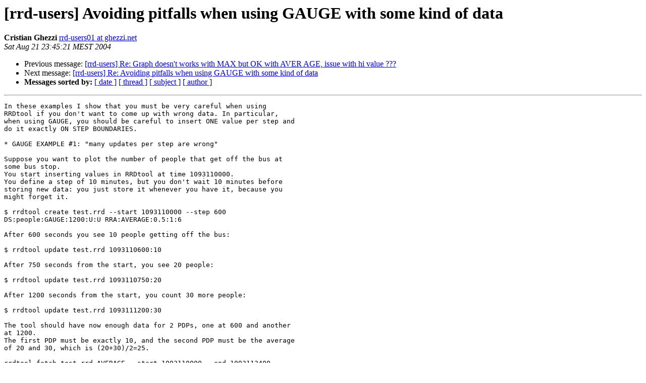

--- FILE ---
content_type: text/html
request_url: https://lists.oetiker.ch/pipermail/rrd-users/2004-August/008900.html
body_size: 2642
content:
<!DOCTYPE HTML PUBLIC "-//W3C//DTD HTML 3.2//EN">
<HTML>
 <HEAD>
   <TITLE>O+P  [rrd-users] Avoiding pitfalls when using GAUGE with some kind of data
   </TITLE>
   <LINK REL="Index" HREF="index.html" >
   <LINK REL="made" HREF="mailto:rrd-users%40lists.oetiker.ch?Subject=%5Brrd-users%5D%20Avoiding%20pitfalls%20when%20using%20GAUGE%20with%20some%20kind%20of%20data&In-Reply-To=">
   <META NAME="robots" CONTENT="index,nofollow">
   <META http-equiv="Content-Type" content="text/html; charset=us-ascii">
   <LINK REL="Previous"  HREF="008899.html">
   <LINK REL="Next"  HREF="008901.html">
 </HEAD>
 <BODY BGCOLOR="#ffffff">
   <H1>[rrd-users] Avoiding pitfalls when using GAUGE with some kind of data</H1>
    <B>Cristian Ghezzi</B> 
    <A HREF="mailto:rrd-users%40lists.oetiker.ch?Subject=%5Brrd-users%5D%20Avoiding%20pitfalls%20when%20using%20GAUGE%20with%20some%20kind%20of%20data&In-Reply-To="
       TITLE="[rrd-users] Avoiding pitfalls when using GAUGE with some kind of data">rrd-users01 at ghezzi.net
       </A><BR>
    <I>Sat Aug 21 23:45:21 MEST 2004</I>
    <P><UL>
        <LI>Previous message: <A HREF="008899.html">[rrd-users] Re: Graph doesn't works with MAX but OK with AVER	AGE, issue with hi value ???
</A></li>
        <LI>Next message: <A HREF="008901.html">[rrd-users] Re: Avoiding pitfalls when using GAUGE with some kind of data
</A></li>
         <LI> <B>Messages sorted by:</B> 
              <a href="date.html#8900">[ date ]</a>
              <a href="thread.html#8900">[ thread ]</a>
              <a href="subject.html#8900">[ subject ]</a>
              <a href="author.html#8900">[ author ]</a>
         </LI>
       </UL>
    <HR>  
<!--beginarticle-->
<PRE>In these examples I show that you must be very careful when using 
RRDtool if you don't want to come up with wrong data. In particular, 
when using GAUGE, you should be careful to insert ONE value per step and 
do it exactly ON STEP BOUNDARIES.

* GAUGE EXAMPLE #1: &quot;many updates per step are wrong&quot;

Suppose you want to plot the number of people that get off the bus at 
some bus stop.
You start inserting values in RRDtool at time 1093110000.
You define a step of 10 minutes, but you don't wait 10 minutes before 
storing new data: you just store it whenever you have it, because you 
might forget it.

$ rrdtool create test.rrd --start 1093110000 --step 600 
DS:people:GAUGE:1200:U:U RRA:AVERAGE:0.5:1:6

After 600 seconds you see 10 people getting off the bus:

$ rrdtool update test.rrd 1093110600:10

After 750 seconds from the start, you see 20 people:

$ rrdtool update test.rrd 1093110750:20

After 1200 seconds from the start, you count 30 more people:

$ rrdtool update test.rrd 1093111200:30

The tool should have now enough data for 2 PDPs, one at 600 and another 
at 1200.
The first PDP must be exactly 10, and the second PDP must be the average 
of 20 and 30, which is (20+30)/2=25.

rrdtool fetch test.rrd AVERAGE --start 1093110000 --end 1093112400
                         people

1093110000: -1.#IND000000e+000
1093110600: 1.0000000000e+001
1093111200: 2.7500000000e+001
1093111800: -1.#IND000000e+000
1093112400: -1.#IND000000e+000

Oh oh, the second PDP is 27.5 not 25!
If you know RRDtool, you also know why: PDPs are a &quot;weighted average&quot; of 
all the values inserted in the step, the weight being the elapsed time 
from the last step or from the last insertion, whichever smaller.
The value 20 was inserted 150 seconds after the step.
The value 30 was inserted 450 seconds after the previous update.
The weighted average is (20*150 + 30*450)/600 = 27.5

So RRDtool thinks that 2.5 more people got off the bus in the step from 
1093110600 to 1093111200


* GAUGE EXAMPLE #2: &quot;one update per step still wrong when not aligned&quot;

You are still counting people getting off the bus, but this time you 
wait the full 600 seconds before each update to the database, so that 
PDPs will not be computed from the weighted average of two or more numbers.

$ rrdtool create test.rrd --start 1093110000 --step 600 
DS:people:GAUGE:1200:U:U RRA:AVERAGE:0.5:1:6

After 600 seconds you see 10 people getting off the bus, and you insert 
this value in the database:

$ rrdtool update test.rrd 1093110600:10

After 750 seconds from the start, you see 20 people, and remember the value.
After 1200 seconds from the start, you count 30 more people, which added 
to the previous value gives 50.
You are a bit slow at doing calculations, so you insert the value 100 
seconds after the step boundary, which was 1093111200.

$ rrdtool update test.rrd 1093111300:50

You check the database, and everything seems to work perfectly this time:

$ rrdtool fetch test.rrd AVERAGE --start 1093110000 --end 1093112400
                         people

1093110000: -1.#IND000000e+000
1093110600: 1.0000000000e+001
1093111200: 5.0000000000e+001
1093111800: -1.#IND000000e+000
1093112400: -1.#IND000000e+000

During the next step you count 20 people from one bus, and because you 
don't have to make any calculation this time, you manage to store the 
value on the step boundary, which is1093111800 :

$ rrdtool update test.rrd 1093111800:20

Now you should be able to find these three values in the database: 10, 
50, 20:

$ rrdtool fetch test.rrd AVERAGE --start 1093110000 --end 1093112400
                         people

1093110000: -1.#IND000000e+000
1093110600: 1.0000000000e+001
1093111200: 5.0000000000e+001
1093111800: 2.5000000000e+001
1093112400: -1.#IND000000e+000

Oh no! Even if you supplied the last value exactly on time, what you see 
is wrong! It shows 25 instead of 20!
How can it be possible?
It is for the same reason as before: values are weighted, so for the 
last step you have 50 for 100 seconds (remember it was inserted with a 
100 seconds delay) and 20 for the remaining 500 seconds, which gives 
(50*100 + 20*500)/600=25. RRDtool has added 5 ghosts.


* CONCLUSIONS

This is not a bug in RRDTool, because if you were plotting some 
different kind of data, for example room temperature, the results would 
be conceptually correct.

I suggest the introduction of a new flag to disable &quot;weighting&quot; when 
averaging values for the step.

While I'm at it, may I also suggest the introduction of a flag to 
replace averaging with a min/max function, the necessity of which being 
already examined in a past email (&quot;MAX doesn't work as expected: peaks 
are filtered&quot;).




Thank you


Cristian Ghezzi

--
Unsubscribe mailto:<A HREF="https://lists.oetiker.ch/cgi-bin/listinfo/rrd-users">rrd-users-request at list.ee.ethz.ch</A>?subject=unsubscribe
Help        mailto:<A HREF="https://lists.oetiker.ch/cgi-bin/listinfo/rrd-users">rrd-users-request at list.ee.ethz.ch</A>?subject=help
Archive     <A HREF="http://www.ee.ethz.ch/~slist/rrd-users">http://www.ee.ethz.ch/~slist/rrd-users</A>
WebAdmin    <A HREF="http://www.ee.ethz.ch/~slist/lsg2.cgi">http://www.ee.ethz.ch/~slist/lsg2.cgi</A>

</PRE>

<!--endarticle-->
    <HR>
    <P><UL>
        <!--threads-->
	<LI>Previous message: <A HREF="008899.html">[rrd-users] Re: Graph doesn't works with MAX but OK with AVER	AGE, issue with hi value ???
</A></li>
	<LI>Next message: <A HREF="008901.html">[rrd-users] Re: Avoiding pitfalls when using GAUGE with some kind of data
</A></li>
         <LI> <B>Messages sorted by:</B> 
              <a href="date.html#8900">[ date ]</a>
              <a href="thread.html#8900">[ thread ]</a>
              <a href="subject.html#8900">[ subject ]</a>
              <a href="author.html#8900">[ author ]</a>
         </LI>
       </UL>

<hr>
<a href="https://lists.oetiker.ch/cgi-bin/listinfo/rrd-users">More information about the rrd-users
mailing list</a><br>
</body></html>
